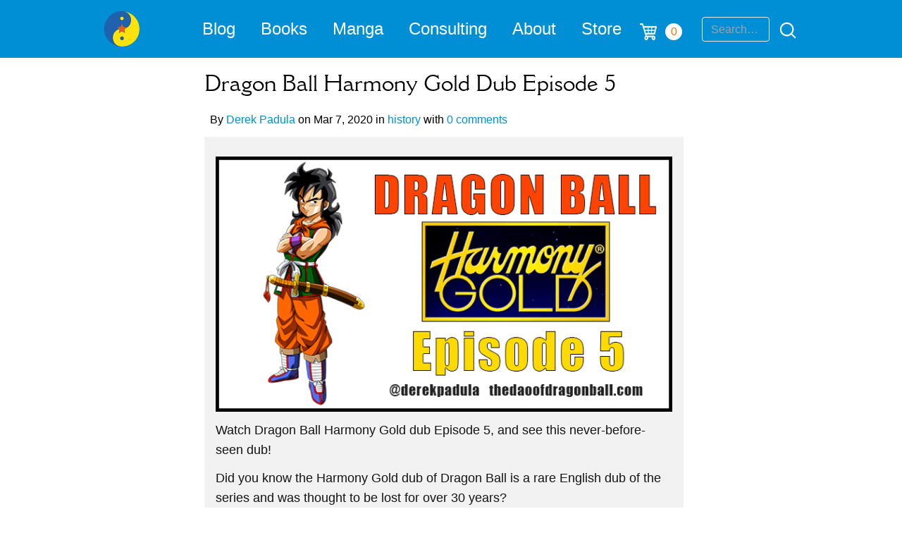

--- FILE ---
content_type: text/html; charset=utf-8
request_url: https://www.google.com/recaptcha/api2/anchor?ar=1&k=6Lemwu0UAAAAAJghn3RQZjwkYxnCTuYDCAcrJJ7S&co=aHR0cHM6Ly90aGVkYW9vZmRyYWdvbmJhbGwuY29tOjQ0Mw..&hl=en&v=PoyoqOPhxBO7pBk68S4YbpHZ&size=invisible&anchor-ms=20000&execute-ms=30000&cb=dfvd7xtyummm
body_size: 48413
content:
<!DOCTYPE HTML><html dir="ltr" lang="en"><head><meta http-equiv="Content-Type" content="text/html; charset=UTF-8">
<meta http-equiv="X-UA-Compatible" content="IE=edge">
<title>reCAPTCHA</title>
<style type="text/css">
/* cyrillic-ext */
@font-face {
  font-family: 'Roboto';
  font-style: normal;
  font-weight: 400;
  font-stretch: 100%;
  src: url(//fonts.gstatic.com/s/roboto/v48/KFO7CnqEu92Fr1ME7kSn66aGLdTylUAMa3GUBHMdazTgWw.woff2) format('woff2');
  unicode-range: U+0460-052F, U+1C80-1C8A, U+20B4, U+2DE0-2DFF, U+A640-A69F, U+FE2E-FE2F;
}
/* cyrillic */
@font-face {
  font-family: 'Roboto';
  font-style: normal;
  font-weight: 400;
  font-stretch: 100%;
  src: url(//fonts.gstatic.com/s/roboto/v48/KFO7CnqEu92Fr1ME7kSn66aGLdTylUAMa3iUBHMdazTgWw.woff2) format('woff2');
  unicode-range: U+0301, U+0400-045F, U+0490-0491, U+04B0-04B1, U+2116;
}
/* greek-ext */
@font-face {
  font-family: 'Roboto';
  font-style: normal;
  font-weight: 400;
  font-stretch: 100%;
  src: url(//fonts.gstatic.com/s/roboto/v48/KFO7CnqEu92Fr1ME7kSn66aGLdTylUAMa3CUBHMdazTgWw.woff2) format('woff2');
  unicode-range: U+1F00-1FFF;
}
/* greek */
@font-face {
  font-family: 'Roboto';
  font-style: normal;
  font-weight: 400;
  font-stretch: 100%;
  src: url(//fonts.gstatic.com/s/roboto/v48/KFO7CnqEu92Fr1ME7kSn66aGLdTylUAMa3-UBHMdazTgWw.woff2) format('woff2');
  unicode-range: U+0370-0377, U+037A-037F, U+0384-038A, U+038C, U+038E-03A1, U+03A3-03FF;
}
/* math */
@font-face {
  font-family: 'Roboto';
  font-style: normal;
  font-weight: 400;
  font-stretch: 100%;
  src: url(//fonts.gstatic.com/s/roboto/v48/KFO7CnqEu92Fr1ME7kSn66aGLdTylUAMawCUBHMdazTgWw.woff2) format('woff2');
  unicode-range: U+0302-0303, U+0305, U+0307-0308, U+0310, U+0312, U+0315, U+031A, U+0326-0327, U+032C, U+032F-0330, U+0332-0333, U+0338, U+033A, U+0346, U+034D, U+0391-03A1, U+03A3-03A9, U+03B1-03C9, U+03D1, U+03D5-03D6, U+03F0-03F1, U+03F4-03F5, U+2016-2017, U+2034-2038, U+203C, U+2040, U+2043, U+2047, U+2050, U+2057, U+205F, U+2070-2071, U+2074-208E, U+2090-209C, U+20D0-20DC, U+20E1, U+20E5-20EF, U+2100-2112, U+2114-2115, U+2117-2121, U+2123-214F, U+2190, U+2192, U+2194-21AE, U+21B0-21E5, U+21F1-21F2, U+21F4-2211, U+2213-2214, U+2216-22FF, U+2308-230B, U+2310, U+2319, U+231C-2321, U+2336-237A, U+237C, U+2395, U+239B-23B7, U+23D0, U+23DC-23E1, U+2474-2475, U+25AF, U+25B3, U+25B7, U+25BD, U+25C1, U+25CA, U+25CC, U+25FB, U+266D-266F, U+27C0-27FF, U+2900-2AFF, U+2B0E-2B11, U+2B30-2B4C, U+2BFE, U+3030, U+FF5B, U+FF5D, U+1D400-1D7FF, U+1EE00-1EEFF;
}
/* symbols */
@font-face {
  font-family: 'Roboto';
  font-style: normal;
  font-weight: 400;
  font-stretch: 100%;
  src: url(//fonts.gstatic.com/s/roboto/v48/KFO7CnqEu92Fr1ME7kSn66aGLdTylUAMaxKUBHMdazTgWw.woff2) format('woff2');
  unicode-range: U+0001-000C, U+000E-001F, U+007F-009F, U+20DD-20E0, U+20E2-20E4, U+2150-218F, U+2190, U+2192, U+2194-2199, U+21AF, U+21E6-21F0, U+21F3, U+2218-2219, U+2299, U+22C4-22C6, U+2300-243F, U+2440-244A, U+2460-24FF, U+25A0-27BF, U+2800-28FF, U+2921-2922, U+2981, U+29BF, U+29EB, U+2B00-2BFF, U+4DC0-4DFF, U+FFF9-FFFB, U+10140-1018E, U+10190-1019C, U+101A0, U+101D0-101FD, U+102E0-102FB, U+10E60-10E7E, U+1D2C0-1D2D3, U+1D2E0-1D37F, U+1F000-1F0FF, U+1F100-1F1AD, U+1F1E6-1F1FF, U+1F30D-1F30F, U+1F315, U+1F31C, U+1F31E, U+1F320-1F32C, U+1F336, U+1F378, U+1F37D, U+1F382, U+1F393-1F39F, U+1F3A7-1F3A8, U+1F3AC-1F3AF, U+1F3C2, U+1F3C4-1F3C6, U+1F3CA-1F3CE, U+1F3D4-1F3E0, U+1F3ED, U+1F3F1-1F3F3, U+1F3F5-1F3F7, U+1F408, U+1F415, U+1F41F, U+1F426, U+1F43F, U+1F441-1F442, U+1F444, U+1F446-1F449, U+1F44C-1F44E, U+1F453, U+1F46A, U+1F47D, U+1F4A3, U+1F4B0, U+1F4B3, U+1F4B9, U+1F4BB, U+1F4BF, U+1F4C8-1F4CB, U+1F4D6, U+1F4DA, U+1F4DF, U+1F4E3-1F4E6, U+1F4EA-1F4ED, U+1F4F7, U+1F4F9-1F4FB, U+1F4FD-1F4FE, U+1F503, U+1F507-1F50B, U+1F50D, U+1F512-1F513, U+1F53E-1F54A, U+1F54F-1F5FA, U+1F610, U+1F650-1F67F, U+1F687, U+1F68D, U+1F691, U+1F694, U+1F698, U+1F6AD, U+1F6B2, U+1F6B9-1F6BA, U+1F6BC, U+1F6C6-1F6CF, U+1F6D3-1F6D7, U+1F6E0-1F6EA, U+1F6F0-1F6F3, U+1F6F7-1F6FC, U+1F700-1F7FF, U+1F800-1F80B, U+1F810-1F847, U+1F850-1F859, U+1F860-1F887, U+1F890-1F8AD, U+1F8B0-1F8BB, U+1F8C0-1F8C1, U+1F900-1F90B, U+1F93B, U+1F946, U+1F984, U+1F996, U+1F9E9, U+1FA00-1FA6F, U+1FA70-1FA7C, U+1FA80-1FA89, U+1FA8F-1FAC6, U+1FACE-1FADC, U+1FADF-1FAE9, U+1FAF0-1FAF8, U+1FB00-1FBFF;
}
/* vietnamese */
@font-face {
  font-family: 'Roboto';
  font-style: normal;
  font-weight: 400;
  font-stretch: 100%;
  src: url(//fonts.gstatic.com/s/roboto/v48/KFO7CnqEu92Fr1ME7kSn66aGLdTylUAMa3OUBHMdazTgWw.woff2) format('woff2');
  unicode-range: U+0102-0103, U+0110-0111, U+0128-0129, U+0168-0169, U+01A0-01A1, U+01AF-01B0, U+0300-0301, U+0303-0304, U+0308-0309, U+0323, U+0329, U+1EA0-1EF9, U+20AB;
}
/* latin-ext */
@font-face {
  font-family: 'Roboto';
  font-style: normal;
  font-weight: 400;
  font-stretch: 100%;
  src: url(//fonts.gstatic.com/s/roboto/v48/KFO7CnqEu92Fr1ME7kSn66aGLdTylUAMa3KUBHMdazTgWw.woff2) format('woff2');
  unicode-range: U+0100-02BA, U+02BD-02C5, U+02C7-02CC, U+02CE-02D7, U+02DD-02FF, U+0304, U+0308, U+0329, U+1D00-1DBF, U+1E00-1E9F, U+1EF2-1EFF, U+2020, U+20A0-20AB, U+20AD-20C0, U+2113, U+2C60-2C7F, U+A720-A7FF;
}
/* latin */
@font-face {
  font-family: 'Roboto';
  font-style: normal;
  font-weight: 400;
  font-stretch: 100%;
  src: url(//fonts.gstatic.com/s/roboto/v48/KFO7CnqEu92Fr1ME7kSn66aGLdTylUAMa3yUBHMdazQ.woff2) format('woff2');
  unicode-range: U+0000-00FF, U+0131, U+0152-0153, U+02BB-02BC, U+02C6, U+02DA, U+02DC, U+0304, U+0308, U+0329, U+2000-206F, U+20AC, U+2122, U+2191, U+2193, U+2212, U+2215, U+FEFF, U+FFFD;
}
/* cyrillic-ext */
@font-face {
  font-family: 'Roboto';
  font-style: normal;
  font-weight: 500;
  font-stretch: 100%;
  src: url(//fonts.gstatic.com/s/roboto/v48/KFO7CnqEu92Fr1ME7kSn66aGLdTylUAMa3GUBHMdazTgWw.woff2) format('woff2');
  unicode-range: U+0460-052F, U+1C80-1C8A, U+20B4, U+2DE0-2DFF, U+A640-A69F, U+FE2E-FE2F;
}
/* cyrillic */
@font-face {
  font-family: 'Roboto';
  font-style: normal;
  font-weight: 500;
  font-stretch: 100%;
  src: url(//fonts.gstatic.com/s/roboto/v48/KFO7CnqEu92Fr1ME7kSn66aGLdTylUAMa3iUBHMdazTgWw.woff2) format('woff2');
  unicode-range: U+0301, U+0400-045F, U+0490-0491, U+04B0-04B1, U+2116;
}
/* greek-ext */
@font-face {
  font-family: 'Roboto';
  font-style: normal;
  font-weight: 500;
  font-stretch: 100%;
  src: url(//fonts.gstatic.com/s/roboto/v48/KFO7CnqEu92Fr1ME7kSn66aGLdTylUAMa3CUBHMdazTgWw.woff2) format('woff2');
  unicode-range: U+1F00-1FFF;
}
/* greek */
@font-face {
  font-family: 'Roboto';
  font-style: normal;
  font-weight: 500;
  font-stretch: 100%;
  src: url(//fonts.gstatic.com/s/roboto/v48/KFO7CnqEu92Fr1ME7kSn66aGLdTylUAMa3-UBHMdazTgWw.woff2) format('woff2');
  unicode-range: U+0370-0377, U+037A-037F, U+0384-038A, U+038C, U+038E-03A1, U+03A3-03FF;
}
/* math */
@font-face {
  font-family: 'Roboto';
  font-style: normal;
  font-weight: 500;
  font-stretch: 100%;
  src: url(//fonts.gstatic.com/s/roboto/v48/KFO7CnqEu92Fr1ME7kSn66aGLdTylUAMawCUBHMdazTgWw.woff2) format('woff2');
  unicode-range: U+0302-0303, U+0305, U+0307-0308, U+0310, U+0312, U+0315, U+031A, U+0326-0327, U+032C, U+032F-0330, U+0332-0333, U+0338, U+033A, U+0346, U+034D, U+0391-03A1, U+03A3-03A9, U+03B1-03C9, U+03D1, U+03D5-03D6, U+03F0-03F1, U+03F4-03F5, U+2016-2017, U+2034-2038, U+203C, U+2040, U+2043, U+2047, U+2050, U+2057, U+205F, U+2070-2071, U+2074-208E, U+2090-209C, U+20D0-20DC, U+20E1, U+20E5-20EF, U+2100-2112, U+2114-2115, U+2117-2121, U+2123-214F, U+2190, U+2192, U+2194-21AE, U+21B0-21E5, U+21F1-21F2, U+21F4-2211, U+2213-2214, U+2216-22FF, U+2308-230B, U+2310, U+2319, U+231C-2321, U+2336-237A, U+237C, U+2395, U+239B-23B7, U+23D0, U+23DC-23E1, U+2474-2475, U+25AF, U+25B3, U+25B7, U+25BD, U+25C1, U+25CA, U+25CC, U+25FB, U+266D-266F, U+27C0-27FF, U+2900-2AFF, U+2B0E-2B11, U+2B30-2B4C, U+2BFE, U+3030, U+FF5B, U+FF5D, U+1D400-1D7FF, U+1EE00-1EEFF;
}
/* symbols */
@font-face {
  font-family: 'Roboto';
  font-style: normal;
  font-weight: 500;
  font-stretch: 100%;
  src: url(//fonts.gstatic.com/s/roboto/v48/KFO7CnqEu92Fr1ME7kSn66aGLdTylUAMaxKUBHMdazTgWw.woff2) format('woff2');
  unicode-range: U+0001-000C, U+000E-001F, U+007F-009F, U+20DD-20E0, U+20E2-20E4, U+2150-218F, U+2190, U+2192, U+2194-2199, U+21AF, U+21E6-21F0, U+21F3, U+2218-2219, U+2299, U+22C4-22C6, U+2300-243F, U+2440-244A, U+2460-24FF, U+25A0-27BF, U+2800-28FF, U+2921-2922, U+2981, U+29BF, U+29EB, U+2B00-2BFF, U+4DC0-4DFF, U+FFF9-FFFB, U+10140-1018E, U+10190-1019C, U+101A0, U+101D0-101FD, U+102E0-102FB, U+10E60-10E7E, U+1D2C0-1D2D3, U+1D2E0-1D37F, U+1F000-1F0FF, U+1F100-1F1AD, U+1F1E6-1F1FF, U+1F30D-1F30F, U+1F315, U+1F31C, U+1F31E, U+1F320-1F32C, U+1F336, U+1F378, U+1F37D, U+1F382, U+1F393-1F39F, U+1F3A7-1F3A8, U+1F3AC-1F3AF, U+1F3C2, U+1F3C4-1F3C6, U+1F3CA-1F3CE, U+1F3D4-1F3E0, U+1F3ED, U+1F3F1-1F3F3, U+1F3F5-1F3F7, U+1F408, U+1F415, U+1F41F, U+1F426, U+1F43F, U+1F441-1F442, U+1F444, U+1F446-1F449, U+1F44C-1F44E, U+1F453, U+1F46A, U+1F47D, U+1F4A3, U+1F4B0, U+1F4B3, U+1F4B9, U+1F4BB, U+1F4BF, U+1F4C8-1F4CB, U+1F4D6, U+1F4DA, U+1F4DF, U+1F4E3-1F4E6, U+1F4EA-1F4ED, U+1F4F7, U+1F4F9-1F4FB, U+1F4FD-1F4FE, U+1F503, U+1F507-1F50B, U+1F50D, U+1F512-1F513, U+1F53E-1F54A, U+1F54F-1F5FA, U+1F610, U+1F650-1F67F, U+1F687, U+1F68D, U+1F691, U+1F694, U+1F698, U+1F6AD, U+1F6B2, U+1F6B9-1F6BA, U+1F6BC, U+1F6C6-1F6CF, U+1F6D3-1F6D7, U+1F6E0-1F6EA, U+1F6F0-1F6F3, U+1F6F7-1F6FC, U+1F700-1F7FF, U+1F800-1F80B, U+1F810-1F847, U+1F850-1F859, U+1F860-1F887, U+1F890-1F8AD, U+1F8B0-1F8BB, U+1F8C0-1F8C1, U+1F900-1F90B, U+1F93B, U+1F946, U+1F984, U+1F996, U+1F9E9, U+1FA00-1FA6F, U+1FA70-1FA7C, U+1FA80-1FA89, U+1FA8F-1FAC6, U+1FACE-1FADC, U+1FADF-1FAE9, U+1FAF0-1FAF8, U+1FB00-1FBFF;
}
/* vietnamese */
@font-face {
  font-family: 'Roboto';
  font-style: normal;
  font-weight: 500;
  font-stretch: 100%;
  src: url(//fonts.gstatic.com/s/roboto/v48/KFO7CnqEu92Fr1ME7kSn66aGLdTylUAMa3OUBHMdazTgWw.woff2) format('woff2');
  unicode-range: U+0102-0103, U+0110-0111, U+0128-0129, U+0168-0169, U+01A0-01A1, U+01AF-01B0, U+0300-0301, U+0303-0304, U+0308-0309, U+0323, U+0329, U+1EA0-1EF9, U+20AB;
}
/* latin-ext */
@font-face {
  font-family: 'Roboto';
  font-style: normal;
  font-weight: 500;
  font-stretch: 100%;
  src: url(//fonts.gstatic.com/s/roboto/v48/KFO7CnqEu92Fr1ME7kSn66aGLdTylUAMa3KUBHMdazTgWw.woff2) format('woff2');
  unicode-range: U+0100-02BA, U+02BD-02C5, U+02C7-02CC, U+02CE-02D7, U+02DD-02FF, U+0304, U+0308, U+0329, U+1D00-1DBF, U+1E00-1E9F, U+1EF2-1EFF, U+2020, U+20A0-20AB, U+20AD-20C0, U+2113, U+2C60-2C7F, U+A720-A7FF;
}
/* latin */
@font-face {
  font-family: 'Roboto';
  font-style: normal;
  font-weight: 500;
  font-stretch: 100%;
  src: url(//fonts.gstatic.com/s/roboto/v48/KFO7CnqEu92Fr1ME7kSn66aGLdTylUAMa3yUBHMdazQ.woff2) format('woff2');
  unicode-range: U+0000-00FF, U+0131, U+0152-0153, U+02BB-02BC, U+02C6, U+02DA, U+02DC, U+0304, U+0308, U+0329, U+2000-206F, U+20AC, U+2122, U+2191, U+2193, U+2212, U+2215, U+FEFF, U+FFFD;
}
/* cyrillic-ext */
@font-face {
  font-family: 'Roboto';
  font-style: normal;
  font-weight: 900;
  font-stretch: 100%;
  src: url(//fonts.gstatic.com/s/roboto/v48/KFO7CnqEu92Fr1ME7kSn66aGLdTylUAMa3GUBHMdazTgWw.woff2) format('woff2');
  unicode-range: U+0460-052F, U+1C80-1C8A, U+20B4, U+2DE0-2DFF, U+A640-A69F, U+FE2E-FE2F;
}
/* cyrillic */
@font-face {
  font-family: 'Roboto';
  font-style: normal;
  font-weight: 900;
  font-stretch: 100%;
  src: url(//fonts.gstatic.com/s/roboto/v48/KFO7CnqEu92Fr1ME7kSn66aGLdTylUAMa3iUBHMdazTgWw.woff2) format('woff2');
  unicode-range: U+0301, U+0400-045F, U+0490-0491, U+04B0-04B1, U+2116;
}
/* greek-ext */
@font-face {
  font-family: 'Roboto';
  font-style: normal;
  font-weight: 900;
  font-stretch: 100%;
  src: url(//fonts.gstatic.com/s/roboto/v48/KFO7CnqEu92Fr1ME7kSn66aGLdTylUAMa3CUBHMdazTgWw.woff2) format('woff2');
  unicode-range: U+1F00-1FFF;
}
/* greek */
@font-face {
  font-family: 'Roboto';
  font-style: normal;
  font-weight: 900;
  font-stretch: 100%;
  src: url(//fonts.gstatic.com/s/roboto/v48/KFO7CnqEu92Fr1ME7kSn66aGLdTylUAMa3-UBHMdazTgWw.woff2) format('woff2');
  unicode-range: U+0370-0377, U+037A-037F, U+0384-038A, U+038C, U+038E-03A1, U+03A3-03FF;
}
/* math */
@font-face {
  font-family: 'Roboto';
  font-style: normal;
  font-weight: 900;
  font-stretch: 100%;
  src: url(//fonts.gstatic.com/s/roboto/v48/KFO7CnqEu92Fr1ME7kSn66aGLdTylUAMawCUBHMdazTgWw.woff2) format('woff2');
  unicode-range: U+0302-0303, U+0305, U+0307-0308, U+0310, U+0312, U+0315, U+031A, U+0326-0327, U+032C, U+032F-0330, U+0332-0333, U+0338, U+033A, U+0346, U+034D, U+0391-03A1, U+03A3-03A9, U+03B1-03C9, U+03D1, U+03D5-03D6, U+03F0-03F1, U+03F4-03F5, U+2016-2017, U+2034-2038, U+203C, U+2040, U+2043, U+2047, U+2050, U+2057, U+205F, U+2070-2071, U+2074-208E, U+2090-209C, U+20D0-20DC, U+20E1, U+20E5-20EF, U+2100-2112, U+2114-2115, U+2117-2121, U+2123-214F, U+2190, U+2192, U+2194-21AE, U+21B0-21E5, U+21F1-21F2, U+21F4-2211, U+2213-2214, U+2216-22FF, U+2308-230B, U+2310, U+2319, U+231C-2321, U+2336-237A, U+237C, U+2395, U+239B-23B7, U+23D0, U+23DC-23E1, U+2474-2475, U+25AF, U+25B3, U+25B7, U+25BD, U+25C1, U+25CA, U+25CC, U+25FB, U+266D-266F, U+27C0-27FF, U+2900-2AFF, U+2B0E-2B11, U+2B30-2B4C, U+2BFE, U+3030, U+FF5B, U+FF5D, U+1D400-1D7FF, U+1EE00-1EEFF;
}
/* symbols */
@font-face {
  font-family: 'Roboto';
  font-style: normal;
  font-weight: 900;
  font-stretch: 100%;
  src: url(//fonts.gstatic.com/s/roboto/v48/KFO7CnqEu92Fr1ME7kSn66aGLdTylUAMaxKUBHMdazTgWw.woff2) format('woff2');
  unicode-range: U+0001-000C, U+000E-001F, U+007F-009F, U+20DD-20E0, U+20E2-20E4, U+2150-218F, U+2190, U+2192, U+2194-2199, U+21AF, U+21E6-21F0, U+21F3, U+2218-2219, U+2299, U+22C4-22C6, U+2300-243F, U+2440-244A, U+2460-24FF, U+25A0-27BF, U+2800-28FF, U+2921-2922, U+2981, U+29BF, U+29EB, U+2B00-2BFF, U+4DC0-4DFF, U+FFF9-FFFB, U+10140-1018E, U+10190-1019C, U+101A0, U+101D0-101FD, U+102E0-102FB, U+10E60-10E7E, U+1D2C0-1D2D3, U+1D2E0-1D37F, U+1F000-1F0FF, U+1F100-1F1AD, U+1F1E6-1F1FF, U+1F30D-1F30F, U+1F315, U+1F31C, U+1F31E, U+1F320-1F32C, U+1F336, U+1F378, U+1F37D, U+1F382, U+1F393-1F39F, U+1F3A7-1F3A8, U+1F3AC-1F3AF, U+1F3C2, U+1F3C4-1F3C6, U+1F3CA-1F3CE, U+1F3D4-1F3E0, U+1F3ED, U+1F3F1-1F3F3, U+1F3F5-1F3F7, U+1F408, U+1F415, U+1F41F, U+1F426, U+1F43F, U+1F441-1F442, U+1F444, U+1F446-1F449, U+1F44C-1F44E, U+1F453, U+1F46A, U+1F47D, U+1F4A3, U+1F4B0, U+1F4B3, U+1F4B9, U+1F4BB, U+1F4BF, U+1F4C8-1F4CB, U+1F4D6, U+1F4DA, U+1F4DF, U+1F4E3-1F4E6, U+1F4EA-1F4ED, U+1F4F7, U+1F4F9-1F4FB, U+1F4FD-1F4FE, U+1F503, U+1F507-1F50B, U+1F50D, U+1F512-1F513, U+1F53E-1F54A, U+1F54F-1F5FA, U+1F610, U+1F650-1F67F, U+1F687, U+1F68D, U+1F691, U+1F694, U+1F698, U+1F6AD, U+1F6B2, U+1F6B9-1F6BA, U+1F6BC, U+1F6C6-1F6CF, U+1F6D3-1F6D7, U+1F6E0-1F6EA, U+1F6F0-1F6F3, U+1F6F7-1F6FC, U+1F700-1F7FF, U+1F800-1F80B, U+1F810-1F847, U+1F850-1F859, U+1F860-1F887, U+1F890-1F8AD, U+1F8B0-1F8BB, U+1F8C0-1F8C1, U+1F900-1F90B, U+1F93B, U+1F946, U+1F984, U+1F996, U+1F9E9, U+1FA00-1FA6F, U+1FA70-1FA7C, U+1FA80-1FA89, U+1FA8F-1FAC6, U+1FACE-1FADC, U+1FADF-1FAE9, U+1FAF0-1FAF8, U+1FB00-1FBFF;
}
/* vietnamese */
@font-face {
  font-family: 'Roboto';
  font-style: normal;
  font-weight: 900;
  font-stretch: 100%;
  src: url(//fonts.gstatic.com/s/roboto/v48/KFO7CnqEu92Fr1ME7kSn66aGLdTylUAMa3OUBHMdazTgWw.woff2) format('woff2');
  unicode-range: U+0102-0103, U+0110-0111, U+0128-0129, U+0168-0169, U+01A0-01A1, U+01AF-01B0, U+0300-0301, U+0303-0304, U+0308-0309, U+0323, U+0329, U+1EA0-1EF9, U+20AB;
}
/* latin-ext */
@font-face {
  font-family: 'Roboto';
  font-style: normal;
  font-weight: 900;
  font-stretch: 100%;
  src: url(//fonts.gstatic.com/s/roboto/v48/KFO7CnqEu92Fr1ME7kSn66aGLdTylUAMa3KUBHMdazTgWw.woff2) format('woff2');
  unicode-range: U+0100-02BA, U+02BD-02C5, U+02C7-02CC, U+02CE-02D7, U+02DD-02FF, U+0304, U+0308, U+0329, U+1D00-1DBF, U+1E00-1E9F, U+1EF2-1EFF, U+2020, U+20A0-20AB, U+20AD-20C0, U+2113, U+2C60-2C7F, U+A720-A7FF;
}
/* latin */
@font-face {
  font-family: 'Roboto';
  font-style: normal;
  font-weight: 900;
  font-stretch: 100%;
  src: url(//fonts.gstatic.com/s/roboto/v48/KFO7CnqEu92Fr1ME7kSn66aGLdTylUAMa3yUBHMdazQ.woff2) format('woff2');
  unicode-range: U+0000-00FF, U+0131, U+0152-0153, U+02BB-02BC, U+02C6, U+02DA, U+02DC, U+0304, U+0308, U+0329, U+2000-206F, U+20AC, U+2122, U+2191, U+2193, U+2212, U+2215, U+FEFF, U+FFFD;
}

</style>
<link rel="stylesheet" type="text/css" href="https://www.gstatic.com/recaptcha/releases/PoyoqOPhxBO7pBk68S4YbpHZ/styles__ltr.css">
<script nonce="qqzEwdv6JQeVGUKKeOzWmg" type="text/javascript">window['__recaptcha_api'] = 'https://www.google.com/recaptcha/api2/';</script>
<script type="text/javascript" src="https://www.gstatic.com/recaptcha/releases/PoyoqOPhxBO7pBk68S4YbpHZ/recaptcha__en.js" nonce="qqzEwdv6JQeVGUKKeOzWmg">
      
    </script></head>
<body><div id="rc-anchor-alert" class="rc-anchor-alert"></div>
<input type="hidden" id="recaptcha-token" value="[base64]">
<script type="text/javascript" nonce="qqzEwdv6JQeVGUKKeOzWmg">
      recaptcha.anchor.Main.init("[\x22ainput\x22,[\x22bgdata\x22,\x22\x22,\[base64]/[base64]/[base64]/ZyhXLGgpOnEoW04sMjEsbF0sVywwKSxoKSxmYWxzZSxmYWxzZSl9Y2F0Y2goayl7RygzNTgsVyk/[base64]/[base64]/[base64]/[base64]/[base64]/[base64]/[base64]/bmV3IEJbT10oRFswXSk6dz09Mj9uZXcgQltPXShEWzBdLERbMV0pOnc9PTM/bmV3IEJbT10oRFswXSxEWzFdLERbMl0pOnc9PTQ/[base64]/[base64]/[base64]/[base64]/[base64]\\u003d\x22,\[base64]\\u003d\x22,\x22wrHDmUQ0w48UBMK5UngKH8OKw7I0wrlaRA9ACcOLw487ZcKZYsKBXcOmeC3Cm8OZw7F0w5DDqsOBw6HDmMOOVC7DlcKdNsOwJMKBHXPDoTPDrMOsw5LCs8Orw4tdwqDDpMOTw4TChsO/UkV4CcK7wo1ww5XCj09qZmnDuGcXRMOew5bDqMOWw7cnRMKQBcOMcMKWw5nCmhhAFcOcw5XDvHnDjcOTThYuwr3DoRkvA8OiQkDCr8Kzw78BwpJFwqbDhgFDw4vDhcO3w7TDtnhywp/Dt8O1GGh8wpfCoMKadMKwwpBZX2Rnw5EmwoTDi3sPwonCmiNvQCLDuwrCvTvDj8KyFsOswpcSdzjChS7Doh/CiDrDjUU2wpdhwr5Fw7jCpD7DmjXCt8Okb3vCpmvDucKWMcKcNiNUC27DiWcuwoXCjcK6w7rCnsOQwoDDtTfCs2zDkn7DvDnDksKAZMKcwoomwpRdaW95wr7Clm9Ow5wyCnxIw5JhOMKbDATCq2pQwq0ZXsKhJ8KMwpABw6/[base64]/CjMKjb8KZDmvDogHCs8KHbsKTAsOFUMOswo4Gw5XDj1F+w4I5SMO0w77DlcOseDUGw5DCisOAcsKOfUg5wodiS8OQwol8O8KHLMOIwrE7w7rCpFsfPcK7N8KkKkvDucO4RcOYw6zCvBAfCHFaDH8oHgMIw7TDiylfUsOXw4XDtcOiw5PDosOxdcO8wo/DicO8w4DDvSlaacO3YzzDlcOfw68kw7zDtMOnFMKYaT3DnRHClkxHw73Ch8Kmw5RVO1A0IsONO0LCqcOywpzDkmRnScOYUCzDlllbw6/ClsKgcRDDglpFw4LCqT/ChCRuM1HChh49Bw8zCcKUw6XDrifDi8Kea04YwqpsworCp0UlHsKdNj7DqjUVw6TCmkkUZMOIw4HCkQBnbjvCvsKmSDk4bBnCsF5Awrlbw6oOYlV7w5o5LMO+WcK/[base64]/wqxRw7DDvW7CrknDlRg4OcKEEE9zW8KlHMKfwqbDlMK9Kmpyw7fDg8Klw4x7w5XDgMKMdEzDgsKoVQHDrEkZwoYFQsKrW2dqw4AMwq8ewpjDuTnCrgpww7/Cu8K6w65NcMOIwr/Ds8K0wp7DnX3CgylrY0jCnMK5WiAewpdwwr1lw5fDhidTIsKnVUkuXQDCn8OVwobDhF14wqcEFWoJLB9nw718BigIwq11w7lPZiV3woPDqsKUw4LCsMKxwrNHPcOCwovDg8KRGxzDtFXCg8OWPcOqUsOVw4TDoMKKfCV+Ql/CpWQhHcK/f8KEUVgMelA6wqxawp7Cj8KSTR4fScKGwrXDosOqAMOCwrXDusOWIkrDgG1rw4gzEWk3w4Q0w6PDl8KVOcKOAwwBU8K1wqhLTWlfRFrDo8OGw5Mew6/DgB7DhyoWbllDwodFwovDs8O+wp4rwrrCsQnCnsO2KcOiw5TDp8OzXkjDmBvDucOZw6glcS0kw4Inwrgrw57CiWPDkCwoesKAdzxjw7HCjynCvsOuJcK+FMKtFMKlw5PCksKew6RvPDZ/[base64]/w6BMWsKHL8KcO2vDssKhwrU8K8KSFT03d8KHwr4ww5PCi3jCs8OkwrcGelI/w6kJRWZMw7xEWcKlCUXDusKAZ0TCn8KSOMKRMDfCqynCk8OXw4DCi8KsKShdw55/[base64]/Djxgtw7jCqwBUasOlYMK9MsOYMcO3T2rDvSlsw7fClxbDkwNTacKpwoQxw4PDq8O5ScOyLljDicOGRcOSc8KAw5TDhsKhEBBVTsObw6bClUXCuE0nwqc3Z8Kcwo3ChsO/NTQsT8Kfw7jDuns6TMKPw4/Cg2XDmsOPw7xcJ1lrwrPDt3HCmsOww5YNwqLDgMKWwqHDpVdaUkjCksK9OcKswqDCgMKZwpMow6DCo8KYIVTDtcKJQDLCssK/[base64]/w6E0w57DhsO+w6UfwrcsHcOiLsOBC8KBQcO1wqfChMKUw4/DlcK9LkQhDAZ5wrDDjsKaCVjCqRB4FcOUJcOhw6DCg8KLBsObdsKcwqTDnMOkwqHDv8OKDSR8w7pqwpQYEMO0GMOmRMOmwpxHOMKRDUrDsnXDuMKKwokma1vCjCDDo8K/cMOkDcKiGMObw6RTXMK+bzUjGynDsFfDucKCw6pOPVnDmzBQVz47QBAACMO/woDCrMO7esOuS2wRD0PCjcOPMcOyDsKgwpwcCcO2wqo+HcKowrJtbTMONCsyd2JkbcO/[base64]/Dg2RsCgZQw6PDiUfCjxV9YUMEFcO9U8KmdG/[base64]/[base64]/w4/Dv8K+eRPCncKiccOsw7XDnn9Vw5caw5fDtsKvRHYQwqPDiT8Kwp/DpV/CgX4FRHXDpMKuw4zCtx9/[base64]/DhBjDuMKHwq/ClkoHYMOHwp5Vw4VxwojCpMKfw6s5ecOpBDNgw4Z7w6XDl8O5W3UdewYVwp8Ew74JwoXDmErCpcOKw5IpKsKaw5TCnAvCkAbDr8KvQArDvjplBjrDocKdQAkmZgDCosOxfT9eY8Ogw5NiHsOjw5TCgAnDlU11w4ZSOGFCw5YZf1PDi3jCggDDi8Onw4/CsAkZKwHCr1Rxw6rDj8KcRU4IGGnDhBRUfMKIwrvCrXzChjnCq8OswrbDuhHClGLCmcOpw5/DrMK1S8ONwqpPNHcuAWzClHDCgnNRw6vDgcOPfSw5DsKcwqnCsFrCuHF8w6/DvWV1LcKFKXvCk3LCvMK3B8OjDW3DrcOgacKdEcK7w7zDhiBzJTLDr28dwrN+wpvDj8KNXcKbOcKgN8Ocw5zDk8OAwrJSw7AOwrXDhlTCkhI1RmFdw6gpw4TCiytxf2IQanx/wpUKKnJ9FsKEwq/DhyvDjR8xK8K/w6Fmw6JRwqHDncOrwpIJBkPDgsKOIQrCvUAHwoZ/wqLCo8K5ZMK9w4Izwr3Cs2JgAcObw6zCv2/DkzzDg8Kcw7NjwpNuJ3NfwqPDp8KWw5bChDElw5/DhsKVwolGA19JwpXCvD7DoTg0w7zDqlvCkixlwo7CnhjChThQw6fCnx3CgMO6FMO2BcKIwrHDhETCssKOH8KJTVpcw6nDqHbCu8OzwofCg8KES8O1wqPDmWVKL8KVw6rDkMKhccOGwqTCrsOGEcKFw616w75bURkXQ8O9M8Kdwr9/wq0UwpB6T0FDBDrDnzjDkcKswooXw4cHwpjDuFN0DlnCiVQMBcOoFAQ3UsK7ZsKCw6PDg8K2w5nDpX93UMOfwo/[base64]/[base64]/DpArDjsOHDcOTZkzCrMOxNC/ClsKFAR4Rw5zCvkHCksOcw4/[base64]/Cpw9qw6TDgcOPwqXCrsKnwp7DnCbCjGLDhMKPXsOOw53DnMKtQMKOw7zCtFViwrMvbMKWw4kkw6xewpbDtMOgKMKiwrQ3w4kjF3DDnsKpwpnDiTwPwpHDg8KwTsOXwoYewrbDlGrCr8Kbw53Co8OEMB3Djz/DncO5w6YYw7bDvcKkwqhdw58qUGTDpkTColLCv8OQPMKsw7I1Ew3DqMOYw7hUIQ3DhcKnw6XDgyzCjsODw57DhMKHVmMxfMKHDxLCncKYw7lbEsK6w4kQwoIdw73DqsOYEGjClcKUQjQVYMODw7VvTVBlGgfCiV/DhFELwpVEwrt1JgAcBMOuwpBFFzHCvATDqm0Zw7lQXTTClMOsJ23DqsK7fAXCh8Kqwo5ZAlJJNSomDRDCgcOVw7vCpGjDrsOSRMOjwrg9w50CAsORw4RYwpvCgcKaP8Kuw49BwphBfsOjEMK1w6g2B8OEI8OxwrVlwq8ldxN9RGscbcKSwq/Dty7CjVI8DiHDl8Kpwo/DrsOHwrHDmcKABTIgwosdN8OBFGXDpsKdw5wXwprDpMOCDsOOw5LCskYGw6bCr8K0w4l3eBVrwpLDgsKBeQBof2TDi8OuwrXDjRNcCsKxwr/DgsOhwrfCrcKMHAbDqlXDlcOTDsOrw4tabW0OYRXDg2puwq7DiVZ0dcOjwr7CrMO8dyM7woInwrnDuwjDukNDwpcbbsKcNA1dw4DDkELCvSNDcUjCghBzdcKJLcOXwrDDsGE9w758aMOlw4zDscOgHsKJw4/ChcK8w5dEwqIoQcKyw7zDmsKkO144dsO8bsO2HMO8wrhTZ1x3wqwXw5cYcx4CFTbDlm94AsOeNiwcJnV7w5ZeK8KKw5jCusOOMSkNw5NULMKVG8OBwrkgaFzChWgUe8K5WB7DscO0NMOiwpILLcKSwp7DnzAkwqwdw7RqMcKWOS/DmcOcM8KAw6LDq8OkwooSf03Cpg/DmDsjwrwnw5zCh8O/bX3CocK0OnHDtsKEdMKcaX7CiVx/woxTwrjCqmM1PcOvbQEUwqVeccKkwojCkVrDi2PCryjCiMOTwr/DtcKzY8KHWV8Kw7BMWHx2EsOubknCk8KKCcK0w74MFzvDsTQrWADDjMKAw61kYMOOUjJtw7R3wqkEwr9Aw4TCvU7Dp8KWHxsSU8O+Q8KrSsKkPhVfwqbDgR0Xw4E9Gy/[base64]/wp3Do8OEcVlhwoPDnMKObk/Ct8O2w7dKwox1esKjc8OJJMKxwoB1T8Ogw4JOw7TDqn5+FxhBCcOGw6VKL8OaXQsDO0Z5Y8Kna8Obwo1Aw6YewqF+VcOdHsKGF8O8dXLDuzZpw48bw4zDqcK6FDFZLsK/wrc9K0LCtk3CgDzCsRxEKDLCkH40EcKSNsKxTXnCs8KVwq7CrE/[base64]/CklzCtMOzMsOXIgM4I216ZcONw55NScOpwpobwpANR2MtwoHDhmpDwpjDi0vDvsKDBcKcwo9MRsKfGsOSYMOUwoDDolg9wqLCisO3woYVw53DmMObw4jCm3/CjsOgw6EfNijDucOnfB9FVcKEw4Zkw7opADplwrMWwqBmYS3DmSMeJcKfP8ODVsKgwp0vwokuwq/[base64]/ChcKcT8KBw7oVw6LDpMKuLMOWwpDCvSLCgw/[base64]/[base64]/DgR8AZ1fDrMKjVMKnIi7DvxvCkMKjAMK1JsOlwo/DgFNzwpHDisOsIHQfw5LDnxLDoTFcwrVFwoLCqWh8HxjCoRDCtgAyNlbDmwnDgHfCpynCigcVRAB/dxnDtQlcTGIww7lbcMOiWlclbELDsRxgwrxKbsOhSMO5Q1RubsKEwrDCgmVyXMKJTcOLQ8Onw4saw6F+w5jCjHIEwrJpwqPDsyfCr8KTClbCky8lw57CkMOjw5Rgw45bw7I5G8KkwosYw7PDjXHCiGIlfUJSwrzCjcO8OsO/[base64]/DrUpMw5vCsTAFICLCosKGw7ISMG9fI2jCiQHClShRw5VnwrTDuyw5w57Ch2jDuF3CpsK7eSDDkVDDhkQjdUjCtcKETRFMw5XDlHzDvDnDg0pRwoDDnsO1wq/Dvg4kw5gLEcKVMsOPw7zCmMK2fMKmUsKWwrzDq8KmIMOBIcOIJ8ORwoXChcOLw4EnwqXDggs7w41bwqU9w4wlwrXDoj7DuDHDrcOQwrjCvHATwrPDgMOkZl55wo3CpG/ChQbCgDjDtjQTwq8iw7Rawq4VPnlbMUIlOMOaKMKAw5oUw6fDsGFxIGYDw53Cu8KjL8OnZxIMwoTDtcKNw5bDtcO9wpx2wrzDrMO2O8KYwrjCt8OsRgwgwoDCqH/CnjfCmWnDphvDryXDnmsNbD44wqR5w4HDqVREw7rCvsOUw4DCtsOywpsmw608FsOLw4EAJXhyw6FkAsK0wr5Hw5QfH30Iw4klXijCp8KhF2JSwr/DnAPDvcK6wqHCvMK3wqzDp8KMH8ODdcOMwrZhBghLfj7CosOKRcO/[base64]/Dv8K5TMOZw47DrRHDn8KaD8O+wrQ7a8Krw64YwplLVcKdZ8OUaXvDu27DiGPDjsKTRMOcw7tQasOswrQ7ScOQdMOgeRjCjcOKOybDnDTDicK8HjDCkAs3wptbwqnDmcOwPznCoMKxwp55w5vChX/DvWHDnsK3JAtiDcK5acOtwrLDp8KWA8ObdDY2NCYRwo7Cim3Ch8K7wrzCtcOmTsK+CBPCpQp4wqbCiMOswqjDhcOzOhfCmFUZwqPCr8KVw4lrYTPCsDMtw6BWwqjDqQJHAMKFRinDkMOKwqNtZlItb8K2w4oQwo/CqcOUwrM9wqzCnjI6w5FicsOXfMOowq1iw4PDscKgw5vCvUZCAw3DhlxdDcOIw5PDiTwlD8OEPMKuwoXCr01aEy/Dm8K6HQ7CmyNjAcKbw4XDosOaUBbCvHDCn8K+acKpKWXDoMOnDcOBwrDDkDFkwpXCj8OvSsKPUcOJwo/[base64]/CnmJNwqEnw43Du2FnW8OReMKfG0nDuMOswoLCu2RHwpPDi8KzCsOeO8KgRwYkwqfDosO9KcOmw4x4wr8DwonCrA7CmEx+UkcdDsK3w7EIbMOFw7bCrsKsw5EWczVhwoHDsSXCmMKYQQZGPUrDoT/DkgA8PmN2w6TDiksBI8KVSsKXeQDCicOCwqnDqTnCqMKZLm7DpsO/[base64]/w5/[base64]/Coj51w4/CpjrDj8KCD8KOBMKZKsKaw6klw5zCoMOvO8OgwozCssOSZGA2wp0/wqjDicODUsOawqR9w4fDtsK3wqA+dQPCl8KGU8KjDsK0TENFw51bf3I3wpbDh8KhwoBFfcKjDsO2HMKlwqDDlV/Cuxggw7fDmsOzw63DsQnDhEs5w5AiTlrDsA9vR8OGw7UMw6XDmcKLWQkSHsOvCsO2w4nDvsKVw6HClMObEArDpcOJXcKpw6rDvxzCu8OzEkpLwookwrzDocO/w7ohC8K0TFfDjcKew7PCqVzDisO9d8OIwrd+KhVxDAFzFgFXwqPDs8K9X0tbw7DDizcwwpVvUMOxw4TCq8Kow7DCn3g0RyIyVDBwF20Lw7PDnCMRJsKKw4JWw4XDpApnXMOZFcKZf8KRwq/CkMO1ck19WizDt2cLNsOzI1/DgyY/wpjDhcOEV8KGw6TCsmDCqsKmw7REwpI4FsKEwr7CjMKYw6haw5TCoMKHwq/ChFTCiTTDpDLCicKtw47Cih/[base64]/[base64]/DhsOlw73DjlcUMQ5qP3/DgMKaY8KXaistwp8lAsO8w5o+J8OfAMOCwrhAP3djwp/DmcODWQHDtcKYw5dTw43DisKuw4TDk2bDosOJwoJuPMKbAFbDrsOvw5nDu0F0BsOvwodKwqfDsEYxw7TDh8K5w6rDscKow4YBw6TCmsOYwpgyABlBUksndhHDs2ZSOGpZZjodw6MAwoRFKcOrw6c0Z2PDksKDQsKcwqU7w51Rw4/CiMKfXgYJBXHDkEA4woHDiAIFw73DnMORS8K4CxTDrcOcaV7DqlsefkDDu8K+w7g3fsODwosKw5A3wr91wp/[base64]/CmMOLMMKaAsO9ZCdLfj9TGjjCisKBw7PCujLDiMKowp5HZMK5wpp7FMKqY8OZPsOlJlHDrS7DqsKDFXLCmMKcEFFkV8KsNTReeMOxNw3Di8Kbw6kow7HCpsK7w6IywphmwqHDvnzDl1zCkMOZJ8KCIUzCuMOWAW3CjsKdEMOCw6YPw7VLXU4hwrl/HwHCrcKhwpDCswBfw7d6McK3LcODasKYwoErVQ9dwqDDpcK0L8KGw77CocOfaWxQQcKEwqTDpsORw53Dh8K/K0jDlMOfw4/[base64]/w73Do8OoXMKCRXPDnMOJwpUJNcOkWgRbOcKSWCg/PExaZcKZanHCmRHChAFqBUHDsWcwwq0kwrciw5PDtcKJwpHCvsKAbMKCIzDDul/Drz0PJsKecsKFZgcrw4bDgQRZe8Kfw7Nmwq0mwpdww6oXw6bCm8Owb8KuSMOdbnAqwptmw4kxw5/Di3J6AnTDqAE2Y1xHw7BlMhVzwqNWeinDicKrEgIEN00Nw73Cni95csKmwrYTw5vCr8ORCAhnw4fDqxN2w6cWKEjCvG5OLsOfw7pCw4jCkcOGcsOOCw/[base64]/w6g1wr/ClMOIKzvDgzVew6VvVMKaGHnDqyh6WmrDm8O3RlxFwqFNw5V/[base64]/CqGtUHyBzw57CjcKnwpvCs0zDtMOnwqIHP8Kjw43Ci1nCvMK/ScKGw50+OMKFwpfDk1DDoDrCtsK2wrTCnTHDqcKwT8OIw4XCikkUSMKpwr1PUsOHQh9EWcK6w5pvwrpYw4HChGcIwrrDlHZJT1EhIMKBMSYSNAHDpXpwaw5IIghNYj/DnW/DlFDCsm3CssKEOUXDqgHDsi5jw7HDtVoHwrMXwp/DiEnDlwo4dU3CvTE/[base64]/Dt8KSXVXCswjCnljDvMOGI8K1wp8CCTfCrRjCucOWwqHCscOLw4zDrW3ChsOgwqjDocOuwrbCn8OIHsKDfmEpFCTCpcOBw6PDmANCeBdDXMOkABodwpvDhyPCnsOyw5jDrMKjw5LDrQTDly0lw5fCrEHDo2shw6DCksK/dcK1w7/DmcKsw68jwotuw7/[base64]/[base64]/WcK6w77Cg3U5wovCjcO3w6ttw4Q/wp/Ck8Olw4XCkcOGS1rDtsKIwodmwoZcwqRdw74hf8K7QMOAw6k3w6UyNh3CgEvCrsKLEcOlKTMjwq1Mf8KBSiLChBklfcONNMKDVMKJUMOWw4PDhcOFw6/[base64]/DhhrDnSI5w4B0wpgcwrU6wpfCpRnCjCPDpCZkw5Fjw4wLw4nDmMK1wq7CnsO+EAvCucOwRC0gw4JVw5xDwqhMwq8pZGofw63DjMOMw6/CucObwoFFVkB8wpJ/c1DCmMOawoLCqcKmwqoxwow0HWkXKgdFOG9twpFmwq/Cq8KkwpTCnijDnMKZw4nDu0E+w4tSw5Mtw7bDhjfCnMKMwrvDosKzw5LCmSlmb8KoZ8OGwoJ5J8KRwoPDucO1JMOZesKVwonCk1kAw6ENw7zDo8KYDsOBK3vCjcO1wrFPwrfDsMO9w5/DtFQxw5/DscKnw6YHwqvCtFBPw4pePMONwrjDo8KwJDrDlcK2wo1Aa8OsfMK5wrfDpXPDogxtwpfDtlogw6lfO8KAwq9eN8OqcsOjIWtow5hOasONFsKLPcKFYcKzIcKDeUlFw5BHwobCssKbwpjCg8OHLcO8Y8KaUMKwwovDjy8iM8OQYcKJHcKtw5E6wq3DjCTCnGlFw4B6a2/DkgdLWlXCtcK0w5EvwrcnJsONasKvw6jCjsKdL0PCmcORf8OxRBo/[base64]/DrUx3H2PCqMKDw5I3wpMtbcOuwqdTwrTChsO3w6ICwrfDjMKMw47CtzjDnRI1wqvDiS3ClhISUGlic3FZwr5DRcKqwpltwr9wwo7DvFTCtFd7Xwskw5rDkcOMJQd/w5vDpcKGw6rCnsOpABjCtMKbbW3CrjPDnUXDrcOWw7XCqTRvwrM9cjt9McKiDEvDp1sgYErDg8Krwo3DlMKnfjvDnMKEw6slIcOGw6vDu8O+w6/CjMK2d8O0wohlw7cOwrPDhMKAwobDisKvwr3Dv8Kuwp3Csn9AKkHCvMOWfsOweW9Cwp1MwobCm8KKw7bDhxnCtMKmwq7Duy5NMkcvLUnCsVHDm8OHw4NgwpEYDcKJwrjCpMOew4ABw6Bfw4cSwr97wrhWMsOwH8O6U8OQScK/woM1E8OOfcOVwrnCkDPCksOLBW/Cr8Osw4JowoRibGxpUSXDqD1Mwp/ChcKdZ1EBwrfCnCHDmnoJbsKtfVlTSCgfKMKUfBRiLsOlc8O/[base64]/ChsKHP3B7w7IvbcK1w4cWVsKGw5IwN0zCo2TDgRBhwpXDtsKmw48Mw6N3NSvDlcOTw7nDkR0xw47CvhHDnMOyAn5Gw4FXB8OJw7NRD8OMLcKBWcKvwrvCm8KMwrcEesKJwqgHJzDDiDpWOyjDjxdoOMKHBsOrZR81w70EwoPDgMOcGMO/w7zDlsKXesOjfcKvQcK/wrfCi3XDriJeZjcAw4zDlMK2KsK6w7fCtMKoJFs+SFNAOcOGSU7DtcOwLkXCoGI0C8Kaw6rCu8Orw6h3IsO4BsKcwpRNw4s9fyLCgcOow5DDn8OscTdcw7smw4LCgMK7bMK/ZsOkbsKAH8KoLGUWwoo9RyQYBivDihx7w5bDjCBEwqcpOzRzKMOiQsKWw7gFHcKpBj0mwrI3TcOHw4ZvSsKvw4sLw68SHDzDh8OOw6BfE8KhwqlUU8OEGCDCt3vDuXbChlTDnTXDlSA4QsOlbsK7w68bLU1iGcKdwrDDpzI/TcOsw4RqHsKXbcObwpdywrIjwrANw7HDqVLCrcOEZ8KTN8O4MwnDj8KGwoB7A2rDuVBqw5ZKw5DDtCsUw7N9Z2VaPQfCpQYtKcK1c8Kgw658bcOfw5/CkcKbwpwlPFXClcK4w63DgMK/YMKmBBZjMHUDwqUGw6Qfw6Z/[base64]/[base64]/Cqxxmb8Oswq3CqsK4w4nCjjtCw5x5MsOXw7U4L3jDpzFtRE4ew6BWwoEjTMO8DxRSR8K1dW3Dr1gkWcOYw7EIw5/CqcOPRsKBw6jCmsKWw64gBRnClcKwwonDuUvCknc+wo06w7VCw5LDlH7DtcOHRcK9w6sfFMKVRsKkwrF/[base64]/CuXXCq8OqDzY3w7nCmcOVwoPCmDhVw4gGwqnDryPDkjJRwojCocONVcOkNMK3w6llB8Kqw40ywrzCqcO1NhoCJMOFIMKlwpPDp1cQw64ewrPCmm7DhG9LVcKUw74gwpozAVnDosOjb0DDtlRJYMKPMFzDvVrCk1DDhgdiZ8KfEMKHw57DlMKcw43DjsKAR8KPw6/CvU/DvzvDkTdRw619wopBwolrBcKgwovDlMKLI8KGwrrCmAzDuMKmNMOrwpTCusOLw7LCr8K2w4JWwr4Ew5hnRCbCgCLDgWktf8K3V8KgT8KJw7vDvCpKw7YGYDzCn0UCw4kHFx/DhsKewqXCucKfwovCgh5Dw7/DoMKRBcOPwowAw6QuL8K2w5dxGsK2woLDpnnDjcKqw47CkCVtPcKNwqgeO3LDsMKUCwbDpsOjAUdTXiXDrX3Cl1Muw5gzdsKLd8Osw7nCscKON0XCvsOlwqDDgcKww7daw7lHRsORwo/ClsK/w47DmEbCl8KkK0ZfTXbDusOBwoY/QxQOwqfDtmsmQ8Oqw48dTsK2YGPCoxXCiUnCgVc0Lm3DqsOOwrQRNcOwCG3ChMOjIy5jwqrDhMObwp/CmXrDrUx+w7l3e8KdMsOgZxk2w5zCnSHDvMKGLljDpHxVwqTDvMK/[base64]/CmsOkw5/[base64]/Cn3bDilUnwqU3QcKpw57DpcK2wrhuSFDCpgJkCwXDksOkZMOEXWtBw5FWa8OqbMOvwqnCkMOyLRLDq8KnwoXDnxJkwrHCjcOrPsO7UsOsMD/CrMOzQ8O5Uwdew60UwqvChMOYDsO9JcOfwqvDvD7CiXMqw6HDgDrCryF4wr7DuhYCw5pUREsxw5Mtw5xNLm/[base64]/DvzTCj3Uqw7XDk0wGXik4FcOsUEQ3YQrCqMKPT1wAbMO7NsOcw7gaw7RTC8KeeCppwprCt8KibBvDj8KJcsKSw4pxwpUKUhtawpbCkB3DmQtKw6sEw6AiKMOqw4Z7SS/Dj8Kjeg86w5zDqMOYw5vDoMKww7fDrBHDhE/[base64]/DujXCnUrDuSwuWHrDvAwYTTZxN8KzQhTDmMOLwpvDp8KDw5pkw58xwrTDgxfChkVXe8KLJDMebg3CosK5D1nDgMKNwqnDhB5bOFfCusKqwr9WdcKrwrY/wpUUIcOEYx4PMMOjw5U2WFwmw640dcOvw7B3wr1QJcOJQiTDv8OWw6Miw63CkcOrCcKrw7VbdsKXDXPCvXrCr2zDlEJgw70+QU1yYx3DoC4DGMOXwrZsw7TCusOwwrXCtBI1AMOTAsOPX3w4KcOJw5s6wo7CuCsUwpIDwpF9wrTCtjF1ByxYHcKpwp/DlTnDv8KVw43CmjfCmyDDnEUgw6zDqABQw6DDlR0XNMKtL04ga8KuW8KOHR/DsMKZCcOtwp/Di8OYGSZMwqZ4agxuw5Rww4jCq8Oow7zDoiDDmMK0w4NLXcONZX3CrsOxaUF1wrDCvUjChMK2fMKhcFovChPDgcKaw4vChjDDpBTCk8KZw6sRc8Onw6HCnz/ConQOw7VuUcKGw5PCqMO3wojCnsODPxTDo8OyRibDujZ2JMKNw5cyIGZQPAAXw4ZXw7I/a3plwpvDgsKkW3DCrXsub8OQN0XCu8KMJcO+w5lxRWDDkcKUIknCvMKlABpDdcKbD8KeR8Orw7DCqsKSwohpUMOXXMOBw44NbG3DsMKydHjCvQ0VwqNvw6AZDlzCix5kwqFWNz/CrxXDnsKewq8YwrtYB8K+V8KRe8OFN8O9wojDlcK8w5DCu19Ew5EGAABEdzlBN8OPcsOcc8KYWcOOXCEBwr4twrLCqcKGPcOCfMOOwq1DH8ORwoskw4TCjsKYwpNVw6UwwonDgxkPQC3DksOPYsK3wqfDjsKWMMK4W8OUF0bDo8Kbw5vCiTFUwp7DtMK/[base64]/wr/DlRdlwppQwrfDn8KqwqdaMnYeRMOLw4NZwoI3ZzdTeMOSw5YxQEwYR0rChGDDrx8EwpTCpnrDo8OJCWdyfsKew7jDmS3CmS4mTTjCkcOtwrU8wqVXMcKCw6bDh8KcwrfDgcOCwr/CmcKZfcOXwoXCm37CksKvw6ZTIsKRJlIpw7zClMOxwonCgwzDmDxLw7vDu3IUw7lKw4TCksOuLVHCgcOLw4Z2wrzChW4eWhnCiSnDncKxw6nDocKVFcKxwr5ASsOew6bDi8KqGSbDsm/DrnduwrLCgBTCmMKSWTxZKhzClsOURsOhegbCoXPCoMOvwqBWwrzCvR7DkFBfw5fDu0/Cmj7DqsOdcMKyw5PCgUU0e2TDpkdCMMKSasOibXUQGE/DpkUzVHjCvGJ8w4dwwo/Ci8OzaMOswr3CvMOcwovCp0lzLMKxY2jCtlwMw5jCmsOlQX0YfcK/[base64]/CrsO5Q8K1w7nDlMObwohxfw9qwpvCl8KBOsOMwq4uZHrDiAPCmMO5eMOwGTwzw6bDuMKzw5g+X8KCwqpDK8OJwpNDPcKEwp1GS8KEQDU2wpBpw4XCkcK/woXCksKuS8Ozw5nChxV9w5DClnjCl8Kce8O1DcOpwopfKsKQG8KQw7cwEcO2w5DDqsO5dR8hwqtOJcO3woADw7l0wrzDtzzCvXDCgcK/wofCg8KFwrLCrz3CmMKxw5TCscK4dcKmBDU4IRFvHgTClwcnw6HDvGTCusKYJwcJaMOQchrCoUTCjEnDkMKGPcOcegjCscKIZT3Cm8KDJcOfbR7CgnDDnyjDvTh3dMK0wot7w7nCosK1w5/CgnrDtkcsLVlIOW5DWsK2HwV3w67DuMKPFCIVAsOFKyNHw7bCssOCwqdtw6bDi1TDjQjDgsKhDXjDjXwdN2p7LWwJwocCw53CrmHDucOdwrDCpGIqwqDComNXw7DCiCAYIQPCrUHDv8K7w6Ivw6zCssKjw5/[base64]/wrvCtcKIw7fCsSwZAmUMwop6Z8OQw6UAwpXCpADDsFLCuQ9+VT/[base64]/DlsOkw6TDr1ISwprDjcOUworDgj05woVTw6UBQcK5I8KAwrXDoXVlw58ywpHDiTYlwprDvcKwRQrCusOVfMOYWiZJOE3Cs3ZBwrTDv8K/[base64]/CtXoaw7xQKsKYwoRABMO1UxPCvEhhwpcdw4TDhGB2wq8UCMO5UUvCmg3CtFZ+O05OwptRwoHCs09Vw5lzwqF3Bg7CiMOiQcOow5XDgWYUSTk3OT3DqMOSw7jDpcKaw6lKQ8O/[base64]/wobCnsKkKcKXNAB2IsOlJzTDkcOywrNTRQ4+UXPCn8KMwprDhTN/wqthw6QQPQLDkMOIwo/CncKNw7EcBsKOw7XCn37DvcKLRDYFwpzCvWoUGcOxw4sUw74jZMKaZAdSGUpnw7pOwr/[base64]/Z2Fgw4HCnGwQD2jCjwbCg1XCm8O+wofDtWvDo1/DjsKdKH0Jwr3DncKzwrXDncONKMKOwqkrbAzDhjMWwrzDtFs2dMKCbsOlVQPDpsOsJsOmD8KCwrxFw5rCkU7CrMKRfcOjeMOpwoA7N8Oqw4RNwpnDjcOqbHE6U8Klw5V/fMKwbH7DicObwrYXQcO7w57CpDDChAkYwqsqw7RiMcKrL8KMKzXChlVcRsO/wqfDkcOOwrDDpcKMw4LCnDPCklDDncKhwr3DjsKpw4nCsxDCgcKVMcKJRHrDt8OMw7XDgsKdw7DChMO7wo4KbMKiwqxcSwQGwpQtwq4tU8KkwqPDm2rDvcKcwpXCtMO6GQJIwqA7wpHCv8K1wq8RScKjAXzDosO3wqDCgMOawonCsQ/DtirCncKPw7XDhMOOwoMEwoVmHMOvwp4TwqJ+WsOFwpwvWMKYw6t/[base64]/CosKoeMOSbE7CjBjCncKRL8OZwrHDqx8oSB4Vw4fDksO5w5HDsMOiwoXChMO8Tnh/w6DDhyPDlcORwoI+Q3fCosOJRShlwqvDp8KEw4g8wqPCnzMzw7ADwqhsYXDDiwhdw4vDvcOrBcKKw5ZGJi9JJl/Dm8OAFHHCjsOIHRJ3wqrCqVhqw5bDhcOEdcOyw5HCocO4Q2o0CsO0wqMpfcOJbn8JY8OGw57Cq8Ouw7PDqcKIC8KcwoYCQsK4w5XCthTDq8OeTmnDhkQxwrxkw7nCnMOrwqNeaT7Dr8O/[base64]/DncKXesK5wpwad8O7wqpaw4vDucOEw7FFX8KDM8OnasOEw7lfw7Zww7Baw6nCuTAVw6nDvcK6w79EdMKRLjvCsMKjUD3CqWzDncO/wq3DkSozw67Co8OwZMOLTcOCwqE9Q0ZZw7nDqsO0wpZIUkjDjMKtwozCmGhuw7nDqsOzUEHDs8OGOi7CnMO/DxXCqH0Mwr7CiQTDiV1lw6ZDQMKIMgdTw4fCgcOew4bDisKFw7PDpG5QKcOTw7rCn8KmGFBSw4nDsV9tw4LDoUpTw5LDpcOaFWnDkGHCksK1EEt/w4TCkcOTw6AhwrXCp8OPw6BWw5jCkcOIM3EESh5/dcO4w4/Dozhvw74WQF/[base64]/[base64]/wqsaAnl7SFXDmCPCp3QPwqfCh049YsOLwrrDocKUwrBXwopnwp7Dp8K3wpDCu8OJbMKYw5XDvMKJwqsZM2vCm8K4w5XCssO/dGbDssOGwojDn8KRA1DDogV9wp9SMsKRwo/DnCJ1w6YgWcOkUHokYU5lworCh1EtF8OPYsK2DlUTQ0laMsO9w47CjMKJcMKJPCdrHnnCrSIUQQLCrcKcw5PCoEbDuEzDvsO/wpLCkAvDljTCscOLJMKUP8KxwoXCqMOEAsKRecOtw77CnCnDnHrCnFc9w5XCksOrNgFawrXDrQVww6EIw7FHwo9JIigbwrgRw4BCaQFGXEXDoGfDhcKIVAd0woMrHg7CmlIkWsO1QsK0wqnCvhbCgMOvwp/CkcOsIcO9VGfDgQx5w4vCn0fDh8OKwpwkwqnCpsOgJwDDqkk/wpzDkn07WCLCscOiw5gTwp7DghZRf8KAw7xmw6jDjcKYw7nCqF0yw4vDsMKcwph3w6dHRsOJwqzCi8K4M8KOJ8K6wpvDvsKjw6sGwoHDjsKMw5lvP8KUP8O6J8Olw7HCngTCscOfLi7DuE7CsEEKwoPCk8O1EsO4wpMmwrc6I0AZwpEGO8Kfw4EJN0M1wphqwp/DrEPCncKzEWAAw7fCojVOAcOAwrvCsMO0wqvCpzrDjMKfQTpnwrjDi2JXeMOwwqJqwr3CvcOuw41Kw5Njwr/Csk5rRi7CksOgLlVIw7/CisOsJBAlwrPDr3HCljhdAUvCti8kPR7DvjbCoD4NLEfCgcK/[base64]/CqsKoDWMxw4TDq1l7RMOvWWXDkDTDhHc1OMOLHzTDusOqwpTCnzM/wqDDh05cJ8OJNnMCUHrCjsKGwqRWUw7Dl8OQwpzCqsK6w54pwq3Dv8OTw6jCg2LCqMK1w43Dg3DCosOrw7XDm8OwJkXCq8KcIcOBwoQ2HsOtMsO/VsOXYU0LwrE2SsOLCSrDr1XDglvCpcO5Zh/CoHjCscOIwq/Cg13Cj8OJw7MXEV4Kwq9Rw6ciwo/Cl8K9bMKjbMKxJx3Ds8KORsOWQTlcwoXDmMKfwpXDvcOdw7vClcK3w4tEwrLCs8OtfMOQMcOWw7h/wqoRwqQ1D3fDmsOLdMOIw7o3w7sowr07Lg1sw7ZFw7FUBsOVCHUcwrXDqcOTw63DpMO/[base64]/fTBnBCJEw5TDujDDusK+Cw42eUQIwpnCgmFHe24TN0TDtVPClDEGK0QAwoLCm0vDpxxpeiYgVV4wMMKtw5t1XS/Ct8KywoV4woAudMOwAMKxOgZTJMOIwrFbwp9+w5/Cv8KXZsOlEXDDs8KuLcKZwpHCqDlxw7bCrEnCuxXCsMO3w4PDi8OVwoQlw4UvDEs7w5U7XCtnwrvDs8OIHMOIw57DpMKxwpw7YcOnTS18w4JsOMKnw51jw4N+bcOnw5hDw55awoLDosK/[base64]/Do8KSwrlmw6bDjsKRwovCiFMQY2sIw7slwpjCmjh4w4klw6kpw7bDlcO8U8KIasOhwpHCtcKew5/CpHx4w5PCgcOdRhpYOcKfBD3Duy7CkiDCrcKka8Kcw6/DqMOtVXDChMKpw7AgL8K1wpfDnFzDq8KpNWvDpWPDhg\\u003d\\u003d\x22],null,[\x22conf\x22,null,\x226Lemwu0UAAAAAJghn3RQZjwkYxnCTuYDCAcrJJ7S\x22,0,null,null,null,0,[21,125,63,73,95,87,41,43,42,83,102,105,109,121],[1017145,652],0,null,null,null,null,0,null,0,null,700,1,null,0,\[base64]/76lBhnEnQkZnOKMAhnM8xEZ\x22,0,0,null,null,1,null,0,1,null,null,null,0],\x22https://thedaoofdragonball.com:443\x22,null,[3,1,1],null,null,null,1,3600,[\x22https://www.google.com/intl/en/policies/privacy/\x22,\x22https://www.google.com/intl/en/policies/terms/\x22],\x22XIlarRU5Xwiw55dUEBtZdzxp5RWHL6MbVtJG1azqg8w\\u003d\x22,1,0,null,1,1768970641889,0,0,[60,11,1,48,139],null,[137,49,44],\x22RC-vZv3c-LX8c_EHg\x22,null,null,null,null,null,\x220dAFcWeA6SJ8ox1Pv0Ylv9x6_ncDcTRs-KLR1T4ZqhUj6ml3f20L2-yq-y1hIb7Cbbd6ojIcPZiz5AkJGlPgqZ4DVeCRRlnCRS2A\x22,1769053441993]");
    </script></body></html>